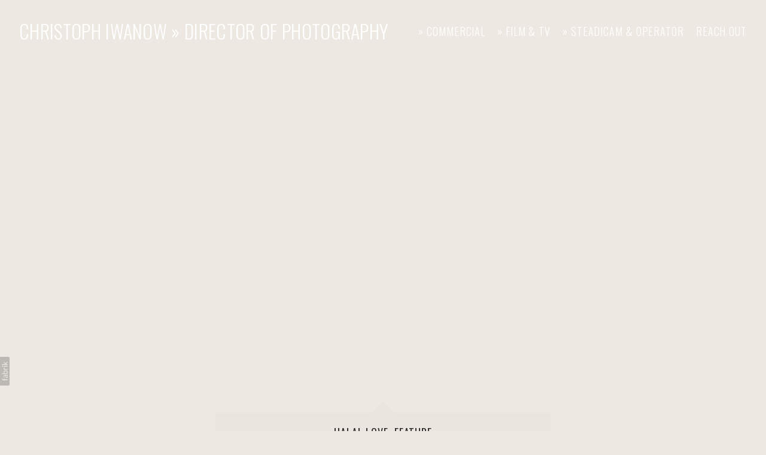

--- FILE ---
content_type: text/html; charset=utf-8
request_url: https://christophiwanow.de/portfolio/halal-love
body_size: 6379
content:



<!DOCTYPE html>
<html class="no-js custom-fonts" lang="en-GB">
    <head prefix="og: http://ogp.me/ns#">
        <link rel="preconnect" href="https://christophiwanow.de">
        <link rel="preconnect" href="//static.fabrik.io" />
        <link rel="preconnect" href="//blob.fabrik.io" />
        <meta charset="UTF-8">
        <link rel="canonical" href="https://christophiwanow.de/portfolio/halal-love" />
        <title>Halal Love. Feature - Christoph Iwanow &#xBB; Cinematographer &amp; Steadicam Operator</title>
        <meta name="description" content="DoP and Operator for features and commercials &#xBB; based in Berlin, M&#xFC;nchen and Leipzig (MDM) &#xBB; experienced with Steadicam (Owner), Phantom Flex4k, CG, VR and 2nd Unit." />
        <meta name="keywords" content="Kameramann, DoP, Steadicam, Berlin, M&#xFC;nchen, Leipzig, feature, commercial, automotive, beauty, lifestyle, MDM" />
        <meta name="url" content="https://christophiwanow.de/portfolio/halal-love" />
        <meta property="og:url" content="https://christophiwanow.de/portfolio/halal-love" />
        <meta property="og:title" content="Halal Love. Feature" />
        <meta property="og:description" content="DoP and Operator for features and commercials &#xBB; based in Berlin, M&#xFC;nchen and Leipzig (MDM) &#xBB; experienced with Steadicam (Owner), Phantom Flex4k, CG, VR and 2nd Unit." />
        <meta property="og:site_name" content="Christoph Iwanow &#xBB; Cinematographer &amp; Steadicam Operator" />
        <meta property="og:type" content="video.movie" />        
        <meta content="https://static.fabrik.io/12h3/ec8c4c31bb9d5b95.jpg?lossless=1&amp;w=1280&amp;h=1280&amp;fit=max&amp;s=216e33b760a398430ab8f4c1feabf2d5" name="twitter:image" /><meta content="https://static.fabrik.io/12h3/ec8c4c31bb9d5b95.jpg?lossless=1&amp;w=1280&amp;h=1280&amp;fit=max&amp;s=216e33b760a398430ab8f4c1feabf2d5" property="og:image" /><meta content="image/jpeg" property="og:image:type" />        
        <meta content="https://www.youtube.com/embed/e9CZ3I--InM?autoplay=1" property="og:video" /><meta content="text/html" property="og:video:type" />
        <meta name="twitter:card" content="summary_large_image" />

            <link rel="icon" href="https://blob.fabrik.io/static/2c96dd/favicon.svg" type="image/svg+xml">
            <link rel="icon" href="https://blob.fabrik.io/static/2c96dd/favicon-32x32.png" sizes="32x32">
            <link rel="icon" href="https://blob.fabrik.io/static/2c96dd/favicon-96x96.png" sizes="96x96">
            <link rel="icon" href="https://blob.fabrik.io/static/2c96dd/favicon-128x128.png" sizes="128x128">
            <link rel="icon" href="https://blob.fabrik.io/static/2c96dd/android-icon-192x192.png" sizes="192x192">
            <link rel="icon" href="https://blob.fabrik.io/static/2c96dd/favicon-228x228.png" sizes="228x228">
            <link rel="shortcut icon" href="https://blob.fabrik.io/static/2c96dd/favicon-196x196.png" sizes="196x196">
            <meta name="msapplication-TileColor" content="#FFFFFF">
            <meta name="msapplication-TileImage" content="https://blob.fabrik.io/static/2c96dd/ms-icon-144x144.png">
            <meta name="msapplication-config" content="https://blob.fabrik.io/static/2c96dd/ieconfig.xml" /> 

            <link rel="apple-touch-icon" href="https://blob.fabrik.io/static/2c96dd/apple-icon-120x120.png" sizes="120x120">
            <link rel="apple-touch-icon" href="https://blob.fabrik.io/static/2c96dd/apple-icon-152x152.png" sizes="152x152">
            <link rel="apple-touch-icon" href="https://blob.fabrik.io/static/2c96dd/apple-icon-180x180.png" sizes="180x180"> 


        <link href="https://blob.fabrik.io/static/2c96dd/core/fabrik.min.css" rel="stylesheet">


        
        
            <script defer src="https://cloud.umami.is/script.js" data-website-id="059b79ea-6263-4a20-947a-862fbfc8d8ad"></script>
        

        
    <meta name="viewport" content="width=device-width, initial-scale=1.0">

    <style>
        :root {
            --thumbnails-subtitle: block;
        }
    </style>

    <link href="https://blob.fabrik.io/12h3/loden-vars-5128a9c3e4324cb.css" rel="stylesheet" /><link href="https://blob.fabrik.io/static/2c96dd/loden/theme.css" rel="stylesheet" />

    <style>

            header {
                text-align: left;
            }
            .burger-wrap {
                left: auto;
                right: -2rem;
            }
            @media screen and (min-width: 1080px) {
                header .brand-wrap {
                    float: none;
                }
                header nav {
                    right: 1.2rem;
                }     
                header nav .sub-menu {
                    left: auto;  
                    right: -3.2rem;
                }     
            }
            
            header .brand-img + .brand-text {
                margin-left: 1.6rem;
            }
                    
    </style>

    

    <!-- Google tag (gtag.js) -->
<script async src="https://www.googletagmanager.com/gtag/js?id=G-7P998FZBB8"></script>
<script>
  window.dataLayer = window.dataLayer || [];
  function gtag(){dataLayer.push(arguments);}
  gtag('js', new Date());

  gtag('config', 'G-7P998FZBB8');
</script></head>

    <body class="fab-projects-details fab-portfolio-details fab-projects-details-halal-love fab-portfolio-details-halal-love tpl-projectdetails-video social-icon-family-round-solid">

        


<header>
    <div class="nav-header-wrap">
        <div class="burger-wrap">
            <button id="toggle" class="nav-toggle" type="button">
                <span class="icon-bar"></span>
                <span class="icon-bar"></span>
                <span class="icon-bar"></span>
            </button>
        </div>

        <div class="brand-wrap">
            

<a href="/" class="brand brand-text">

    <span class="brand-title">CHRISTOPH IWANOW &#xBB; Director of Photography</span>


</a>
        </div>
    </div>
    <nav class="nav nav-collapse" role="navigation">
        
    <ul class="menu">

          <li class="">

                <a href="/dp-commercial" target="_self">&#xBB; COMMERCIAL</a>

          </li>
          <li class="">

                <a href="/fiction" target="_self">&#xBB; FILM &amp; TV</a>

          </li>
          <li class="">

                <a href="/steadicam-and-op" target="_self">&#xBB; STEADICAM &amp; OPERATOR</a>

          </li>
          <li class=" sub-menu-parent">

                <a href="/pages/contact" target="_self" class="sub-menu-link">REACH OUT</a>
                <div class="sub-menu">
                    <ul>
                            <li>
                                <a href="/pages/contact" target="_self">CONTACT</a>
                            </li>
                            <li>
                                <a href="/pages/filmography-commercials" target="_self">Filmography - Commercials</a>
                            </li>
                            <li>
                                <a href="/pages/filmography-dp" target="_self">Filmography - Features</a>
                            </li>
                            <li>
                                <a href="/pages/filmography-steadicam" target="_self">Filmography - STEADICAM / 2nd UNIT / OPERATOR</a>
                            </li>
                            <li>
                                <a href="/pages/equipment" target="_self">Equipment</a>
                            </li>
                    </ul>
                </div>

          </li>
    </ul>

    </nav>
</header>

<section class="main rollovers-disabled" role="main">
    




<div class="page-project-dtl js-video">

        <div class="rslides-container">
            <ul class="project-media js-slideshow">
                    <li>
                        <div class="slide-wrap">
                            <div class="video-wrap">
                                    <a href="https://www.youtube.com/watch?v=e9CZ3I--InM" class="video-embed"></a>
                            </div>
                        </div>
                    </li>
            </ul>
        </div>

        <div class="container gallery">
            <div class="row col-xs-1 col-sm-2 col-md-3 col-lg-4 col-xl-5 js-lightbox masonry">
            </div>
        </div>

    

<div class="project-info">
    <div class="panel panel-arrow-top">
        <div class="panel-title-wrap">
            <h1>Halal Love. Feature</h1>
                <p class="project-category">
                    &#xBB; CAMERA OPERATOR
                </p>
        </div>
        <div class="project-description">
            <div class="editor-content">
                <p>Starring: D. Hamze, R. Sleiman, M. Moukarzel, Ali Sammoury, H. Mokaddem, Z. Khadra, F. Chahine<br>Director: Assad Fouladkar&nbsp;<br>DoP: Lutz Reitemeier<br><u>Steadicam/BCam: Christoph Iwanow</u><br>Production Company: Razor Film, Sabbah Media<br><br>Festival & Nominations:<br>SUNDANCE 2016, World Cinema Dramatic Competition<br>IFF ROTTERDAM 2016<br>DUBAI IFF 2015<br><br>3 individual but intertwined stories in which devout Beiruti Muslims try to manage their love lives and desires without breaking any of their religion’s rules. Awatef, middle aged mom of two girls, is recruiting a second wife to help her satisfy her overly loving husband. The young and excessively jealous Mokhtar needs to find his ex-wife another man to be able to marry her again - for the 4th time. Loubna, freshly divorced, can finally marry her true love, but on a short-term contract only since he has a family.</p>
            </div>
        </div>
    </div>
</div>

</div>



</section>

    <footer class="copyright">
        CHRISTOPH IWANOW » Director of Photography » All rights reserved. &copy; 2026. <a href="https://christophiwanow.de/pages/impressum-datenschutzerklarung-1">Impressum & Datenschutzerklärung</a>
    </footer>


            
<a class="fabrik-tag " href="https://fabrik.io/?utm_source=christophiwanow.de&amp;utm_campaign=fabrik-websites&amp;utm_medium=website&amp;utm_content=fabrik-tag" target="_blank" title="Created with Fabrik">
    <svg xmlns="http://www.w3.org/2000/svg" xmlns:xlink="http://www.w3.org/1999/xlink" version="1.1" x="0px" y="0px" viewBox="0 0 16 48" enable-background="new 0 0 16 48" xml:space="preserve">
        <path class="tag-bg" d="M16 1.994l0 44.012c-0.003 1.097 -0.901 1.994 -1.999 1.994l-14.001 0l0 -48l14.001 0c1.098 0 1.996 0.897 1.999 1.994Z" />
        <path fill="#FFFFFF" d="M6.326 9.496c-0.043 -0.063 -0.064 -0.148 -0.064 -0.254l0 -1.083c0 0 2.393 2.245 2.695 2.529c-0.229 0.181 -0.51 0.403 -0.553 0.437c-0.044 0.035 -0.23 0.116 -0.296 0.068l-1.617 -1.506c-0.068 -0.063 -0.123 -0.127 -0.165 -0.191ZM12.712 15.298l-6.45 0l0 1.133l6.45 0l0 -1.133ZM6.332 20.623c-0.047 0.047 -0.07 0.132 -0.07 0.255l0 0.649l6.45 0l0 -1.133l-4.107 0c-0.437 -0.178 -0.77 -0.4 -1 -0.665c-0.229 -0.265 -0.344 -0.595 -0.344 -0.99c0 -0.221 0.02 -0.393 0.06 -0.516c0.04 -0.123 0.06 -0.214 0.06 -0.274c0 -0.102 -0.053 -0.168 -0.159 -0.197l-0.847 -0.146c-0.072 0.123 -0.128 0.257 -0.169 0.401c-0.04 0.144 -0.06 0.306 -0.06 0.484c0 0.437 0.126 0.818 0.379 1.143c0.253 0.325 0.604 0.597 1.054 0.818l-1.006 0.076c-0.114 0.017 -0.194 0.049 -0.241 0.095ZM12.712 12.338l-9.379 0l0 1.14l9.378 0l0 -1.14l0.001 0ZM8.267 11.341l0.098 0.094l0.504 0.448c0.251 0.169 0.47 0.135 0.944 -0.241c0.001 -0.001 0.003 -0.002 0.004 -0.003c0.01 -0.007 2.672 -2.142 2.672 -2.142c0.076 -0.059 0.133 -0.122 0.169 -0.188c0.036 -0.066 0.054 -0.145 0.054 -0.239l0 -1.07c0 0 -4.066 3.216 -4.146 3.276c-0.08 0.06 -0.238 0.123 -0.299 0.065ZM7.211 36.014l-0.822 0l0 1.865l-0.592 0c-0.276 0 -0.507 -0.031 -0.694 -0.092c-0.187 -0.061 -0.337 -0.15 -0.452 -0.264c-0.115 -0.115 -0.197 -0.251 -0.248 -0.411c-0.051 -0.159 -0.076 -0.336 -0.076 -0.532l0 -0.197c0 -0.123 -0.008 -0.219 -0.026 -0.286c-0.017 -0.068 -0.068 -0.104 -0.153 -0.108l-0.567 -0.025c-0.085 0.246 -0.127 0.514 -0.127 0.802c0 0.34 0.051 0.645 0.153 0.917c0.102 0.272 0.251 0.504 0.449 0.697c0.197 0.193 0.439 0.342 0.726 0.446c0.286 0.104 0.614 0.156 0.984 0.156l0.624 0l0 1.018l0.465 0c0.085 0 0.15 -0.029 0.194 -0.086c0.044 -0.057 0.077 -0.13 0.099 -0.22l0.083 -0.713l5.482 0l0 -1.14l-5.502 0l0 -1.827ZM12.75 32.815c0.042 0.202 0.064 0.426 0.064 0.672c0 0.25 -0.035 0.485 -0.105 0.704c-0.07 0.219 -0.176 0.409 -0.316 0.57c-0.14 0.161 -0.318 0.29 -0.534 0.385c-0.215 0.095 -0.47 0.143 -0.763 0.143c-0.255 0 -0.502 -0.07 -0.738 -0.21c-0.236 -0.14 -0.446 -0.366 -0.629 -0.678c-0.183 -0.312 -0.333 -0.72 -0.451 -1.226c-0.117 -0.505 -0.176 -1.123 -0.176 -1.853l-0.506 0c-0.504 0 -0.885 0.107 -1.144 0.322c-0.258 0.214 -0.388 0.532 -0.388 0.952c0 0.276 0.035 0.508 0.105 0.697c0.07 0.189 0.149 0.352 0.236 0.49c0.087 0.138 0.166 0.257 0.236 0.357c0.07 0.1 0.105 0.198 0.105 0.296c0 0.076 -0.02 0.143 -0.06 0.201c-0.04 0.057 -0.09 0.103 -0.15 0.137l-0.363 0.204c-0.344 -0.357 -0.601 -0.741 -0.77 -1.152c-0.17 -0.412 -0.255 -0.868 -0.255 -1.369c0 -0.361 0.059 -0.681 0.178 -0.961c0.119 -0.28 0.284 -0.516 0.497 -0.707c0.212 -0.191 0.469 -0.335 0.77 -0.433c0.301 -0.098 0.633 -0.146 0.993 -0.146l4.126 0l0 0.503c0 0.11 -0.017 0.2 -0.051 0.267c-0.034 0.068 -0.106 0.113 -0.216 0.134l-0.598 0.127c0.153 0.17 0.29 0.335 0.411 0.497c0.121 0.161 0.223 0.331 0.306 0.509c0.083 0.178 0.144 0.367 0.186 0.568ZM12.018 33.149c0 -0.199 -0.02 -0.382 -0.06 -0.548c-0.04 -0.166 -0.098 -0.322 -0.172 -0.468c-0.074 -0.146 -0.164 -0.286 -0.271 -0.42c-0.106 -0.134 -0.227 -0.264 -0.363 -0.392l-1.331 0c0 0.522 0.033 0.966 0.099 1.331c0.066 0.365 0.153 0.662 0.259 0.891c0.107 0.229 0.233 0.396 0.378 0.5c0.145 0.104 0.307 0.156 0.487 0.156c0.171 0 0.318 -0.028 0.442 -0.083c0.124 -0.055 0.225 -0.129 0.304 -0.223c0.079 -0.093 0.137 -0.204 0.173 -0.331c0.037 -0.126 0.055 -0.264 0.055 -0.413ZM12.712 28.607l-9.379 0l0 -1.14l3.858 0c-0.31 -0.267 -0.559 -0.574 -0.748 -0.92c-0.188 -0.345 -0.283 -0.741 -0.283 -1.187c0 -0.374 0.07 -0.711 0.21 -1.012c0.14 -0.301 0.349 -0.558 0.627 -0.77c0.278 -0.212 0.622 -0.376 1.031 -0.49c0.41 -0.115 0.882 -0.172 1.417 -0.172c0.475 0 0.918 0.064 1.328 0.191c0.41 0.127 0.764 0.311 1.063 0.551c0.299 0.24 0.535 0.533 0.707 0.879c0.172 0.346 0.258 0.735 0.258 1.168c0 0.416 -0.081 0.769 -0.242 1.06c-0.161 0.291 -0.386 0.544 -0.675 0.761l0.586 0.057c0.161 0.034 0.242 0.132 0.242 0.293l0 0.731ZM11.75 26.79c0.115 -0.248 0.172 -0.525 0.172 -0.831c0 -0.603 -0.214 -1.065 -0.643 -1.388c-0.429 -0.323 -1.04 -0.484 -1.834 -0.484c-0.42 0 -0.781 0.037 -1.082 0.111c-0.301 0.074 -0.549 0.181 -0.742 0.322c-0.193 0.14 -0.334 0.312 -0.423 0.516c-0.089 0.204 -0.134 0.435 -0.134 0.694c0 0.369 0.085 0.693 0.255 0.971c0.17 0.278 0.41 0.534 0.719 0.767l3.12 0c0.28 -0.204 0.478 -0.43 0.592 -0.678ZM4.547 15.104c-0.095 -0.044 -0.198 -0.067 -0.308 -0.067c-0.11 0 -0.215 0.022 -0.314 0.067c-0.099 0.044 -0.186 0.104 -0.26 0.178c-0.074 0.074 -0.132 0.16 -0.175 0.257c-0.042 0.097 -0.063 0.201 -0.063 0.311c0 0.11 0.021 0.213 0.063 0.308c0.042 0.095 0.101 0.18 0.175 0.254c0.074 0.074 0.161 0.132 0.26 0.175c0.099 0.042 0.204 0.063 0.314 0.063c0.11 0 0.213 -0.021 0.308 -0.063c0.095 -0.042 0.18 -0.1 0.254 -0.175c0.074 -0.074 0.132 -0.159 0.175 -0.254c0.042 -0.095 0.063 -0.198 0.063 -0.308c0 -0.11 -0.021 -0.214 -0.063 -0.311c-0.042 -0.097 -0.1 -0.183 -0.175 -0.257c-0.074 -0.074 -0.159 -0.133 -0.254 -0.178Z" />
    </svg>
</a>


        
    <script src="//ajax.googleapis.com/ajax/libs/jquery/1.12.4/jquery.min.js"></script>
    <script>
        window.jQuery || document.write('<script src="https://blob.fabrik.io/static/2c96dd/core/jquery.min.js"><\/script>')
        $.noConflict();
    </script>
    <script src="https://blob.fabrik.io/static/2c96dd/core/fabrik.min.js"></script>
    <script src="https://blob.fabrik.io/static/2c96dd/loden/loden.min.js"></script>
    


    <script>var fontConfig = [
  {
    "provider": "google",
    "fonts": [
      "Oswald:300,regular,700",
      "Lato:100,300,regular,700,900"
    ],
    "fontLoaders": [
      "Oswald:wght@300;400",
      "Lato:ital,wght@1,300;0,400"
    ]
  }
]; fabrik.loadWebFonts(fontConfig);</script><script>fabrik.init();</script><!-- Created with Fabrik - fabrik.io --><!-- de27630a3525 - 3.0.141+2c96dd5ecab6da9454bee0773d9b7d02c1cb5503 --></body>
</html> 

--- FILE ---
content_type: text/html; charset=utf-8
request_url: https://christophiwanow.de/oembed/media?src=https%3A%2F%2Fwww.youtube.com%2Fembed%2Fe9CZ3I--InM%3Ffeature%3Doembed%26enablejsapi%3D1%26rel%3D0%26origin%3Dhttps%253A%252F%252Fchristophiwanow.de&provider=YouTube&s=0df5fc824353728e83ae82a2262de526
body_size: 806
content:
<!DOCTYPE html><html><head><meta charset=UTF-8><link rel="shortcut icon" href=data:image/x-icon;, type=image/x-icon><style>html,body{margin:0;padding:0;height:100%;line-height:0;overflow:hidden}.full,iframe{width:100%;height:100%}</style><body><div class="full youtube"> <iframe id=youtube title="YouTube video player" src="https://www.youtube.com/embed/e9CZ3I--InM?feature=oembed&amp;enablejsapi=1&amp;rel=0&amp;origin=https%3A%2F%2Fchristophiwanow.de" frameborder=0 allow="accelerometer; autoplay; clipboard-write; encrypted-media; gyroscope; picture-in-picture; web-share" referrerpolicy=strict-origin-when-cross-origin></iframe> </div><script src=https://www.youtube.com/iframe_api></script><script src=https://blob.fabrik.io/public/oembed/86410c/js/youtube.min.js></script>